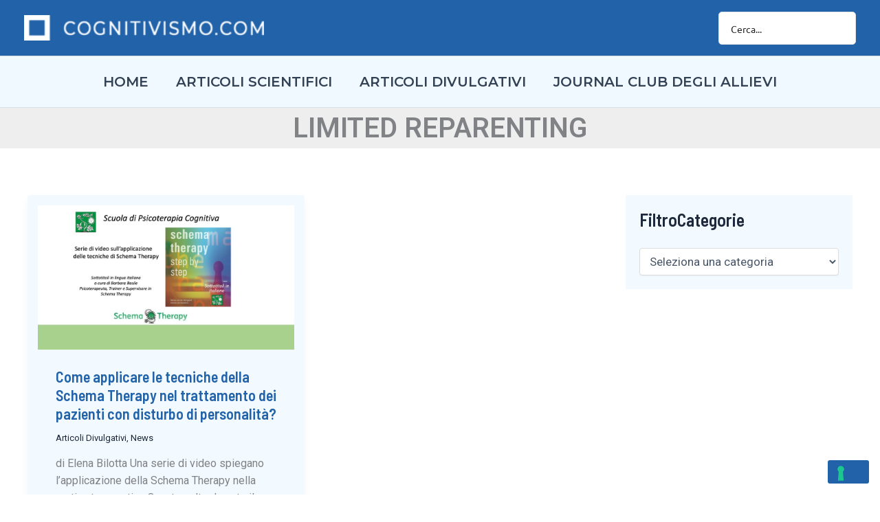

--- FILE ---
content_type: application/javascript; charset=utf-8
request_url: https://cs.iubenda.com/cookie-solution/confs/js/60534483.js
body_size: -250
content:
_iub.csRC = { consApiKey: 'Y1gBaYSS6257wcfSprYwn4zyqeBdHN4U', showBranding: false, publicId: 'b10bbc3a-6db6-11ee-8bfc-5ad8d8c564c0', floatingGroup: false };
_iub.csEnabled = true;
_iub.csPurposes = [3,4,1];
_iub.cpUpd = 1686386848;
_iub.csT = 0.3;
_iub.googleConsentModeV2 = true;
_iub.totalNumberOfProviders = 2;
